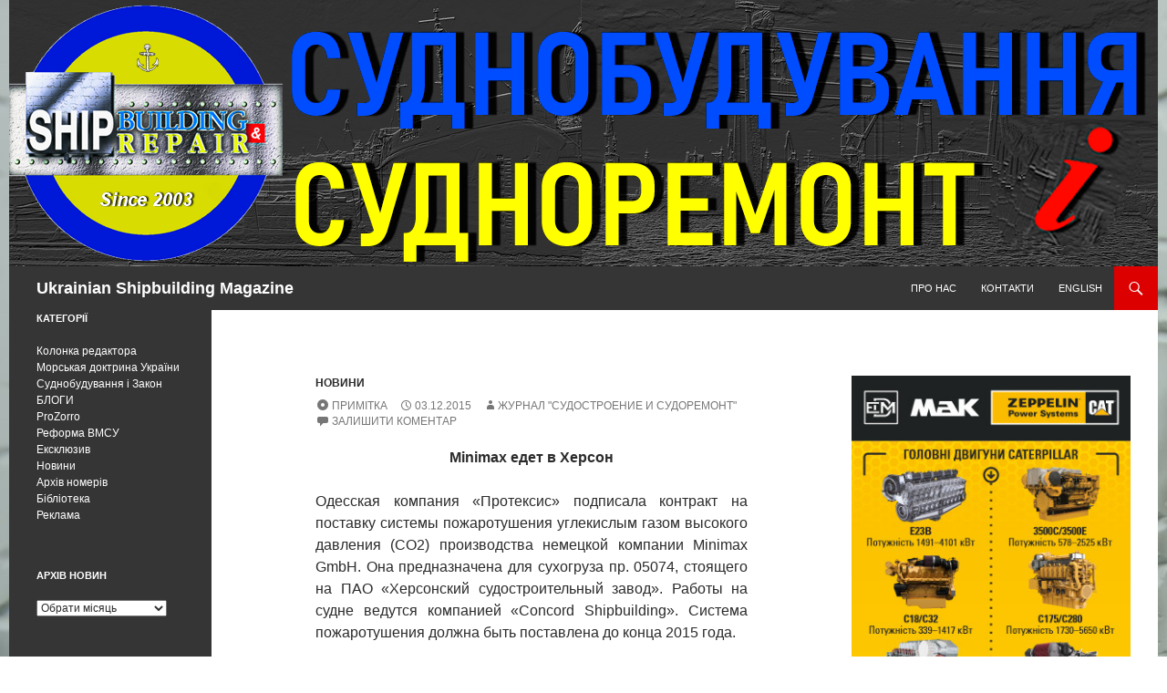

--- FILE ---
content_type: text/html; charset=UTF-8
request_url: http://sudostroy.com/?p=349
body_size: 15440
content:
<!DOCTYPE html>
<!--[if IE 7]>
<html class="ie ie7" lang="uk">
<![endif]-->
<!--[if IE 8]>
<html class="ie ie8" lang="uk">
<![endif]-->
<!--[if !(IE 7) & !(IE 8)]><!-->
<html lang="uk">
<!--<![endif]-->
<head>
	<meta charset="UTF-8">
	<meta name="viewport" content="width=device-width">
	<title>Minimax едет в Херсон | Ukrainian Shipbuilding  Magazine</title>
	<link rel="profile" href="https://gmpg.org/xfn/11">
	<link rel="pingback" href="http://sudostroy.com/xmlrpc.php">
	<!--[if lt IE 9]>
	<script src="http://sudostroy.com/wp-content/themes/twentyfourteen/js/html5.js?ver=3.7.0"></script>
	<![endif]-->
	<meta name='robots' content='max-image-preview:large' />
<link rel="alternate" type="application/rss+xml" title="Ukrainian Shipbuilding  Magazine &raquo; стрічка" href="http://sudostroy.com/?feed=rss2" />
<link rel="alternate" type="application/rss+xml" title="Ukrainian Shipbuilding  Magazine &raquo; Канал коментарів" href="http://sudostroy.com/?feed=comments-rss2" />
<link rel="alternate" type="application/rss+xml" title="Ukrainian Shipbuilding  Magazine &raquo; Minimax едет в Херсон Канал коментарів" href="http://sudostroy.com/?feed=rss2&#038;p=349" />
<script>
window._wpemojiSettings = {"baseUrl":"https:\/\/s.w.org\/images\/core\/emoji\/14.0.0\/72x72\/","ext":".png","svgUrl":"https:\/\/s.w.org\/images\/core\/emoji\/14.0.0\/svg\/","svgExt":".svg","source":{"concatemoji":"http:\/\/sudostroy.com\/wp-includes\/js\/wp-emoji-release.min.js?ver=6.4.7"}};
/*! This file is auto-generated */
!function(i,n){var o,s,e;function c(e){try{var t={supportTests:e,timestamp:(new Date).valueOf()};sessionStorage.setItem(o,JSON.stringify(t))}catch(e){}}function p(e,t,n){e.clearRect(0,0,e.canvas.width,e.canvas.height),e.fillText(t,0,0);var t=new Uint32Array(e.getImageData(0,0,e.canvas.width,e.canvas.height).data),r=(e.clearRect(0,0,e.canvas.width,e.canvas.height),e.fillText(n,0,0),new Uint32Array(e.getImageData(0,0,e.canvas.width,e.canvas.height).data));return t.every(function(e,t){return e===r[t]})}function u(e,t,n){switch(t){case"flag":return n(e,"\ud83c\udff3\ufe0f\u200d\u26a7\ufe0f","\ud83c\udff3\ufe0f\u200b\u26a7\ufe0f")?!1:!n(e,"\ud83c\uddfa\ud83c\uddf3","\ud83c\uddfa\u200b\ud83c\uddf3")&&!n(e,"\ud83c\udff4\udb40\udc67\udb40\udc62\udb40\udc65\udb40\udc6e\udb40\udc67\udb40\udc7f","\ud83c\udff4\u200b\udb40\udc67\u200b\udb40\udc62\u200b\udb40\udc65\u200b\udb40\udc6e\u200b\udb40\udc67\u200b\udb40\udc7f");case"emoji":return!n(e,"\ud83e\udef1\ud83c\udffb\u200d\ud83e\udef2\ud83c\udfff","\ud83e\udef1\ud83c\udffb\u200b\ud83e\udef2\ud83c\udfff")}return!1}function f(e,t,n){var r="undefined"!=typeof WorkerGlobalScope&&self instanceof WorkerGlobalScope?new OffscreenCanvas(300,150):i.createElement("canvas"),a=r.getContext("2d",{willReadFrequently:!0}),o=(a.textBaseline="top",a.font="600 32px Arial",{});return e.forEach(function(e){o[e]=t(a,e,n)}),o}function t(e){var t=i.createElement("script");t.src=e,t.defer=!0,i.head.appendChild(t)}"undefined"!=typeof Promise&&(o="wpEmojiSettingsSupports",s=["flag","emoji"],n.supports={everything:!0,everythingExceptFlag:!0},e=new Promise(function(e){i.addEventListener("DOMContentLoaded",e,{once:!0})}),new Promise(function(t){var n=function(){try{var e=JSON.parse(sessionStorage.getItem(o));if("object"==typeof e&&"number"==typeof e.timestamp&&(new Date).valueOf()<e.timestamp+604800&&"object"==typeof e.supportTests)return e.supportTests}catch(e){}return null}();if(!n){if("undefined"!=typeof Worker&&"undefined"!=typeof OffscreenCanvas&&"undefined"!=typeof URL&&URL.createObjectURL&&"undefined"!=typeof Blob)try{var e="postMessage("+f.toString()+"("+[JSON.stringify(s),u.toString(),p.toString()].join(",")+"));",r=new Blob([e],{type:"text/javascript"}),a=new Worker(URL.createObjectURL(r),{name:"wpTestEmojiSupports"});return void(a.onmessage=function(e){c(n=e.data),a.terminate(),t(n)})}catch(e){}c(n=f(s,u,p))}t(n)}).then(function(e){for(var t in e)n.supports[t]=e[t],n.supports.everything=n.supports.everything&&n.supports[t],"flag"!==t&&(n.supports.everythingExceptFlag=n.supports.everythingExceptFlag&&n.supports[t]);n.supports.everythingExceptFlag=n.supports.everythingExceptFlag&&!n.supports.flag,n.DOMReady=!1,n.readyCallback=function(){n.DOMReady=!0}}).then(function(){return e}).then(function(){var e;n.supports.everything||(n.readyCallback(),(e=n.source||{}).concatemoji?t(e.concatemoji):e.wpemoji&&e.twemoji&&(t(e.twemoji),t(e.wpemoji)))}))}((window,document),window._wpemojiSettings);
</script>
<style id='wp-emoji-styles-inline-css'>

	img.wp-smiley, img.emoji {
		display: inline !important;
		border: none !important;
		box-shadow: none !important;
		height: 1em !important;
		width: 1em !important;
		margin: 0 0.07em !important;
		vertical-align: -0.1em !important;
		background: none !important;
		padding: 0 !important;
	}
</style>
<link rel='stylesheet' id='wp-block-library-css' href='http://sudostroy.com/wp-includes/css/dist/block-library/style.min.css?ver=6.4.7' media='all' />
<style id='wp-block-library-theme-inline-css'>
.wp-block-audio figcaption{color:#555;font-size:13px;text-align:center}.is-dark-theme .wp-block-audio figcaption{color:hsla(0,0%,100%,.65)}.wp-block-audio{margin:0 0 1em}.wp-block-code{border:1px solid #ccc;border-radius:4px;font-family:Menlo,Consolas,monaco,monospace;padding:.8em 1em}.wp-block-embed figcaption{color:#555;font-size:13px;text-align:center}.is-dark-theme .wp-block-embed figcaption{color:hsla(0,0%,100%,.65)}.wp-block-embed{margin:0 0 1em}.blocks-gallery-caption{color:#555;font-size:13px;text-align:center}.is-dark-theme .blocks-gallery-caption{color:hsla(0,0%,100%,.65)}.wp-block-image figcaption{color:#555;font-size:13px;text-align:center}.is-dark-theme .wp-block-image figcaption{color:hsla(0,0%,100%,.65)}.wp-block-image{margin:0 0 1em}.wp-block-pullquote{border-bottom:4px solid;border-top:4px solid;color:currentColor;margin-bottom:1.75em}.wp-block-pullquote cite,.wp-block-pullquote footer,.wp-block-pullquote__citation{color:currentColor;font-size:.8125em;font-style:normal;text-transform:uppercase}.wp-block-quote{border-left:.25em solid;margin:0 0 1.75em;padding-left:1em}.wp-block-quote cite,.wp-block-quote footer{color:currentColor;font-size:.8125em;font-style:normal;position:relative}.wp-block-quote.has-text-align-right{border-left:none;border-right:.25em solid;padding-left:0;padding-right:1em}.wp-block-quote.has-text-align-center{border:none;padding-left:0}.wp-block-quote.is-large,.wp-block-quote.is-style-large,.wp-block-quote.is-style-plain{border:none}.wp-block-search .wp-block-search__label{font-weight:700}.wp-block-search__button{border:1px solid #ccc;padding:.375em .625em}:where(.wp-block-group.has-background){padding:1.25em 2.375em}.wp-block-separator.has-css-opacity{opacity:.4}.wp-block-separator{border:none;border-bottom:2px solid;margin-left:auto;margin-right:auto}.wp-block-separator.has-alpha-channel-opacity{opacity:1}.wp-block-separator:not(.is-style-wide):not(.is-style-dots){width:100px}.wp-block-separator.has-background:not(.is-style-dots){border-bottom:none;height:1px}.wp-block-separator.has-background:not(.is-style-wide):not(.is-style-dots){height:2px}.wp-block-table{margin:0 0 1em}.wp-block-table td,.wp-block-table th{word-break:normal}.wp-block-table figcaption{color:#555;font-size:13px;text-align:center}.is-dark-theme .wp-block-table figcaption{color:hsla(0,0%,100%,.65)}.wp-block-video figcaption{color:#555;font-size:13px;text-align:center}.is-dark-theme .wp-block-video figcaption{color:hsla(0,0%,100%,.65)}.wp-block-video{margin:0 0 1em}.wp-block-template-part.has-background{margin-bottom:0;margin-top:0;padding:1.25em 2.375em}
</style>
<style id='classic-theme-styles-inline-css'>
/*! This file is auto-generated */
.wp-block-button__link{color:#fff;background-color:#32373c;border-radius:9999px;box-shadow:none;text-decoration:none;padding:calc(.667em + 2px) calc(1.333em + 2px);font-size:1.125em}.wp-block-file__button{background:#32373c;color:#fff;text-decoration:none}
</style>
<style id='global-styles-inline-css'>
body{--wp--preset--color--black: #353535;--wp--preset--color--cyan-bluish-gray: #abb8c3;--wp--preset--color--white: #fff;--wp--preset--color--pale-pink: #f78da7;--wp--preset--color--vivid-red: #cf2e2e;--wp--preset--color--luminous-vivid-orange: #ff6900;--wp--preset--color--luminous-vivid-amber: #fcb900;--wp--preset--color--light-green-cyan: #7bdcb5;--wp--preset--color--vivid-green-cyan: #00d084;--wp--preset--color--pale-cyan-blue: #8ed1fc;--wp--preset--color--vivid-cyan-blue: #0693e3;--wp--preset--color--vivid-purple: #9b51e0;--wp--preset--color--green: #dd0000;--wp--preset--color--dark-gray: #2b2b2b;--wp--preset--color--medium-gray: #767676;--wp--preset--color--light-gray: #f5f5f5;--wp--preset--gradient--vivid-cyan-blue-to-vivid-purple: linear-gradient(135deg,rgba(6,147,227,1) 0%,rgb(155,81,224) 100%);--wp--preset--gradient--light-green-cyan-to-vivid-green-cyan: linear-gradient(135deg,rgb(122,220,180) 0%,rgb(0,208,130) 100%);--wp--preset--gradient--luminous-vivid-amber-to-luminous-vivid-orange: linear-gradient(135deg,rgba(252,185,0,1) 0%,rgba(255,105,0,1) 100%);--wp--preset--gradient--luminous-vivid-orange-to-vivid-red: linear-gradient(135deg,rgba(255,105,0,1) 0%,rgb(207,46,46) 100%);--wp--preset--gradient--very-light-gray-to-cyan-bluish-gray: linear-gradient(135deg,rgb(238,238,238) 0%,rgb(169,184,195) 100%);--wp--preset--gradient--cool-to-warm-spectrum: linear-gradient(135deg,rgb(74,234,220) 0%,rgb(151,120,209) 20%,rgb(207,42,186) 40%,rgb(238,44,130) 60%,rgb(251,105,98) 80%,rgb(254,248,76) 100%);--wp--preset--gradient--blush-light-purple: linear-gradient(135deg,rgb(255,206,236) 0%,rgb(152,150,240) 100%);--wp--preset--gradient--blush-bordeaux: linear-gradient(135deg,rgb(254,205,165) 0%,rgb(254,45,45) 50%,rgb(107,0,62) 100%);--wp--preset--gradient--luminous-dusk: linear-gradient(135deg,rgb(255,203,112) 0%,rgb(199,81,192) 50%,rgb(65,88,208) 100%);--wp--preset--gradient--pale-ocean: linear-gradient(135deg,rgb(255,245,203) 0%,rgb(182,227,212) 50%,rgb(51,167,181) 100%);--wp--preset--gradient--electric-grass: linear-gradient(135deg,rgb(202,248,128) 0%,rgb(113,206,126) 100%);--wp--preset--gradient--midnight: linear-gradient(135deg,rgb(2,3,129) 0%,rgb(40,116,252) 100%);--wp--preset--font-size--small: 13px;--wp--preset--font-size--medium: 20px;--wp--preset--font-size--large: 36px;--wp--preset--font-size--x-large: 42px;--wp--preset--spacing--20: 0.44rem;--wp--preset--spacing--30: 0.67rem;--wp--preset--spacing--40: 1rem;--wp--preset--spacing--50: 1.5rem;--wp--preset--spacing--60: 2.25rem;--wp--preset--spacing--70: 3.38rem;--wp--preset--spacing--80: 5.06rem;--wp--preset--shadow--natural: 6px 6px 9px rgba(0, 0, 0, 0.2);--wp--preset--shadow--deep: 12px 12px 50px rgba(0, 0, 0, 0.4);--wp--preset--shadow--sharp: 6px 6px 0px rgba(0, 0, 0, 0.2);--wp--preset--shadow--outlined: 6px 6px 0px -3px rgba(255, 255, 255, 1), 6px 6px rgba(0, 0, 0, 1);--wp--preset--shadow--crisp: 6px 6px 0px rgba(0, 0, 0, 1);}:where(.is-layout-flex){gap: 0.5em;}:where(.is-layout-grid){gap: 0.5em;}body .is-layout-flow > .alignleft{float: left;margin-inline-start: 0;margin-inline-end: 2em;}body .is-layout-flow > .alignright{float: right;margin-inline-start: 2em;margin-inline-end: 0;}body .is-layout-flow > .aligncenter{margin-left: auto !important;margin-right: auto !important;}body .is-layout-constrained > .alignleft{float: left;margin-inline-start: 0;margin-inline-end: 2em;}body .is-layout-constrained > .alignright{float: right;margin-inline-start: 2em;margin-inline-end: 0;}body .is-layout-constrained > .aligncenter{margin-left: auto !important;margin-right: auto !important;}body .is-layout-constrained > :where(:not(.alignleft):not(.alignright):not(.alignfull)){max-width: var(--wp--style--global--content-size);margin-left: auto !important;margin-right: auto !important;}body .is-layout-constrained > .alignwide{max-width: var(--wp--style--global--wide-size);}body .is-layout-flex{display: flex;}body .is-layout-flex{flex-wrap: wrap;align-items: center;}body .is-layout-flex > *{margin: 0;}body .is-layout-grid{display: grid;}body .is-layout-grid > *{margin: 0;}:where(.wp-block-columns.is-layout-flex){gap: 2em;}:where(.wp-block-columns.is-layout-grid){gap: 2em;}:where(.wp-block-post-template.is-layout-flex){gap: 1.25em;}:where(.wp-block-post-template.is-layout-grid){gap: 1.25em;}.has-black-color{color: var(--wp--preset--color--black) !important;}.has-cyan-bluish-gray-color{color: var(--wp--preset--color--cyan-bluish-gray) !important;}.has-white-color{color: var(--wp--preset--color--white) !important;}.has-pale-pink-color{color: var(--wp--preset--color--pale-pink) !important;}.has-vivid-red-color{color: var(--wp--preset--color--vivid-red) !important;}.has-luminous-vivid-orange-color{color: var(--wp--preset--color--luminous-vivid-orange) !important;}.has-luminous-vivid-amber-color{color: var(--wp--preset--color--luminous-vivid-amber) !important;}.has-light-green-cyan-color{color: var(--wp--preset--color--light-green-cyan) !important;}.has-vivid-green-cyan-color{color: var(--wp--preset--color--vivid-green-cyan) !important;}.has-pale-cyan-blue-color{color: var(--wp--preset--color--pale-cyan-blue) !important;}.has-vivid-cyan-blue-color{color: var(--wp--preset--color--vivid-cyan-blue) !important;}.has-vivid-purple-color{color: var(--wp--preset--color--vivid-purple) !important;}.has-black-background-color{background-color: var(--wp--preset--color--black) !important;}.has-cyan-bluish-gray-background-color{background-color: var(--wp--preset--color--cyan-bluish-gray) !important;}.has-white-background-color{background-color: var(--wp--preset--color--white) !important;}.has-pale-pink-background-color{background-color: var(--wp--preset--color--pale-pink) !important;}.has-vivid-red-background-color{background-color: var(--wp--preset--color--vivid-red) !important;}.has-luminous-vivid-orange-background-color{background-color: var(--wp--preset--color--luminous-vivid-orange) !important;}.has-luminous-vivid-amber-background-color{background-color: var(--wp--preset--color--luminous-vivid-amber) !important;}.has-light-green-cyan-background-color{background-color: var(--wp--preset--color--light-green-cyan) !important;}.has-vivid-green-cyan-background-color{background-color: var(--wp--preset--color--vivid-green-cyan) !important;}.has-pale-cyan-blue-background-color{background-color: var(--wp--preset--color--pale-cyan-blue) !important;}.has-vivid-cyan-blue-background-color{background-color: var(--wp--preset--color--vivid-cyan-blue) !important;}.has-vivid-purple-background-color{background-color: var(--wp--preset--color--vivid-purple) !important;}.has-black-border-color{border-color: var(--wp--preset--color--black) !important;}.has-cyan-bluish-gray-border-color{border-color: var(--wp--preset--color--cyan-bluish-gray) !important;}.has-white-border-color{border-color: var(--wp--preset--color--white) !important;}.has-pale-pink-border-color{border-color: var(--wp--preset--color--pale-pink) !important;}.has-vivid-red-border-color{border-color: var(--wp--preset--color--vivid-red) !important;}.has-luminous-vivid-orange-border-color{border-color: var(--wp--preset--color--luminous-vivid-orange) !important;}.has-luminous-vivid-amber-border-color{border-color: var(--wp--preset--color--luminous-vivid-amber) !important;}.has-light-green-cyan-border-color{border-color: var(--wp--preset--color--light-green-cyan) !important;}.has-vivid-green-cyan-border-color{border-color: var(--wp--preset--color--vivid-green-cyan) !important;}.has-pale-cyan-blue-border-color{border-color: var(--wp--preset--color--pale-cyan-blue) !important;}.has-vivid-cyan-blue-border-color{border-color: var(--wp--preset--color--vivid-cyan-blue) !important;}.has-vivid-purple-border-color{border-color: var(--wp--preset--color--vivid-purple) !important;}.has-vivid-cyan-blue-to-vivid-purple-gradient-background{background: var(--wp--preset--gradient--vivid-cyan-blue-to-vivid-purple) !important;}.has-light-green-cyan-to-vivid-green-cyan-gradient-background{background: var(--wp--preset--gradient--light-green-cyan-to-vivid-green-cyan) !important;}.has-luminous-vivid-amber-to-luminous-vivid-orange-gradient-background{background: var(--wp--preset--gradient--luminous-vivid-amber-to-luminous-vivid-orange) !important;}.has-luminous-vivid-orange-to-vivid-red-gradient-background{background: var(--wp--preset--gradient--luminous-vivid-orange-to-vivid-red) !important;}.has-very-light-gray-to-cyan-bluish-gray-gradient-background{background: var(--wp--preset--gradient--very-light-gray-to-cyan-bluish-gray) !important;}.has-cool-to-warm-spectrum-gradient-background{background: var(--wp--preset--gradient--cool-to-warm-spectrum) !important;}.has-blush-light-purple-gradient-background{background: var(--wp--preset--gradient--blush-light-purple) !important;}.has-blush-bordeaux-gradient-background{background: var(--wp--preset--gradient--blush-bordeaux) !important;}.has-luminous-dusk-gradient-background{background: var(--wp--preset--gradient--luminous-dusk) !important;}.has-pale-ocean-gradient-background{background: var(--wp--preset--gradient--pale-ocean) !important;}.has-electric-grass-gradient-background{background: var(--wp--preset--gradient--electric-grass) !important;}.has-midnight-gradient-background{background: var(--wp--preset--gradient--midnight) !important;}.has-small-font-size{font-size: var(--wp--preset--font-size--small) !important;}.has-medium-font-size{font-size: var(--wp--preset--font-size--medium) !important;}.has-large-font-size{font-size: var(--wp--preset--font-size--large) !important;}.has-x-large-font-size{font-size: var(--wp--preset--font-size--x-large) !important;}
.wp-block-navigation a:where(:not(.wp-element-button)){color: inherit;}
:where(.wp-block-post-template.is-layout-flex){gap: 1.25em;}:where(.wp-block-post-template.is-layout-grid){gap: 1.25em;}
:where(.wp-block-columns.is-layout-flex){gap: 2em;}:where(.wp-block-columns.is-layout-grid){gap: 2em;}
.wp-block-pullquote{font-size: 1.5em;line-height: 1.6;}
</style>
<link rel='stylesheet' id='genericons-css' href='http://sudostroy.com/wp-content/themes/twentyfourteen/genericons/genericons.css?ver=3.0.3' media='all' />
<link rel='stylesheet' id='twentyfourteen-style-css' href='http://sudostroy.com/wp-content/themes/twentyfourteen/style.css?ver=20231107' media='all' />
<link rel='stylesheet' id='twentyfourteen-block-style-css' href='http://sudostroy.com/wp-content/themes/twentyfourteen/css/blocks.css?ver=20230630' media='all' />
<!--[if lt IE 9]>
<link rel='stylesheet' id='twentyfourteen-ie-css' href='http://sudostroy.com/wp-content/themes/twentyfourteen/css/ie.css?ver=20140711' media='all' />
<![endif]-->
<script src="http://sudostroy.com/wp-includes/js/jquery/jquery.min.js?ver=3.7.1" id="jquery-core-js"></script>
<script src="http://sudostroy.com/wp-includes/js/jquery/jquery-migrate.min.js?ver=3.4.1" id="jquery-migrate-js"></script>
<script src="http://sudostroy.com/wp-content/themes/twentyfourteen/js/functions.js?ver=20230526" id="twentyfourteen-script-js" defer data-wp-strategy="defer"></script>
<link rel="https://api.w.org/" href="http://sudostroy.com/index.php?rest_route=/" /><link rel="alternate" type="application/json" href="http://sudostroy.com/index.php?rest_route=/wp/v2/posts/349" /><link rel="EditURI" type="application/rsd+xml" title="RSD" href="http://sudostroy.com/xmlrpc.php?rsd" />
<meta name="generator" content="WordPress 6.4.7" />
<link rel="canonical" href="http://sudostroy.com/?p=349" />
<link rel='shortlink' href='http://sudostroy.com/?p=349' />
<link rel="alternate" type="application/json+oembed" href="http://sudostroy.com/index.php?rest_route=%2Foembed%2F1.0%2Fembed&#038;url=http%3A%2F%2Fsudostroy.com%2F%3Fp%3D349" />
<link rel="alternate" type="text/xml+oembed" href="http://sudostroy.com/index.php?rest_route=%2Foembed%2F1.0%2Fembed&#038;url=http%3A%2F%2Fsudostroy.com%2F%3Fp%3D349&#038;format=xml" />
<style id="fourteen-colors" type="text/css">/* Custom Contrast Color */
		.site:before,
		#secondary,
		.site-header,
		.site-footer,
		.menu-toggle,
		.featured-content,
		.featured-content .entry-header,
		.slider-direction-nav a,
		.ie8 .featured-content,
		.ie8 .site:before,
		.has-black-background-color {
			background-color: #353535;
		}

		.has-black-color {
			color: #353535;
		}

		.grid .featured-content .entry-header,
		.ie8 .grid .featured-content .entry-header {
			border-color: #353535;
		}

		.slider-control-paging a:before {
			background-color: rgba(255,255,255,.33);
		}

		.hentry .mejs-mediaelement,
		.widget .mejs-mediaelement,
 		.hentry .mejs-container .mejs-controls,
 		.widget .mejs-container .mejs-controls {
			background: #353535;
		}

		/* Player controls need separation from the contrast background */
		.primary-sidebar .mejs-controls,
		.site-footer .mejs-controls {
			border: 1px solid;
		}
		
			.content-sidebar .widget_twentyfourteen_ephemera .widget-title:before {
				background: #353535;
			}

			.paging-navigation,
			.content-sidebar .widget .widget-title {
				border-top-color: #353535;
			}

			.content-sidebar .widget .widget-title, 
			.content-sidebar .widget .widget-title a,
			.paging-navigation,
			.paging-navigation a:hover,
			.paging-navigation a {
				color: #353535;
			}

			/* Override the site title color option with an over-qualified selector, as the option is hidden. */
			h1.site-title a {
				color: #fff;
			}
		
		.menu-toggle:active,
		.menu-toggle:focus,
		.menu-toggle:hover {
			background-color: #797979;
		}
		/* Custom accent color. */
		button,
		.button,
		.contributor-posts-link,
		input[type="button"],
		input[type="reset"],
		input[type="submit"],
		.search-toggle,
		.hentry .mejs-controls .mejs-time-rail .mejs-time-current,
		.widget .mejs-controls .mejs-time-rail .mejs-time-current,
		.hentry .mejs-overlay:hover .mejs-overlay-button,
		.widget .mejs-overlay:hover .mejs-overlay-button,
		.widget button,
		.widget .button,
		.widget input[type="button"],
		.widget input[type="reset"],
		.widget input[type="submit"],
		.widget_calendar tbody a,
		.content-sidebar .widget input[type="button"],
		.content-sidebar .widget input[type="reset"],
		.content-sidebar .widget input[type="submit"],
		.slider-control-paging .slider-active:before,
		.slider-control-paging .slider-active:hover:before,
		.slider-direction-nav a:hover,
		.ie8 .primary-navigation ul ul,
		.ie8 .secondary-navigation ul ul,
		.ie8 .primary-navigation li:hover > a,
		.ie8 .primary-navigation li.focus > a,
		.ie8 .secondary-navigation li:hover > a,
		.ie8 .secondary-navigation li.focus > a,
		.wp-block-file .wp-block-file__button,
		.wp-block-button__link,
		.has-green-background-color {
			background-color: #dd0000;
		}

		.site-navigation a:hover,
		.is-style-outline .wp-block-button__link:not(.has-text-color),
		.has-green-color {
			color: #dd0000;
		}

		::-moz-selection {
			background: #dd0000;
		}

		::selection {
			background: #dd0000;
		}

		.paging-navigation .page-numbers.current {
			border-color: #dd0000;
		}

		@media screen and (min-width: 782px) {
			.primary-navigation li:hover > a,
			.primary-navigation li.focus > a,
			.primary-navigation ul ul {
				background-color: #dd0000;
			}
		}

		@media screen and (min-width: 1008px) {
			.secondary-navigation li:hover > a,
			.secondary-navigation li.focus > a,
			.secondary-navigation ul ul {
				background-color: #dd0000;
			}
		}
	
			.contributor-posts-link,
			button,
			.button,
			input[type="button"],
			input[type="reset"],
			input[type="submit"],
			.search-toggle:before,
			.hentry .mejs-overlay:hover .mejs-overlay-button,
			.widget .mejs-overlay:hover .mejs-overlay-button,
			.widget button,
			.widget .button,
			.widget input[type="button"],
			.widget input[type="reset"],
			.widget input[type="submit"],
			.widget_calendar tbody a,
			.widget_calendar tbody a:hover,
			.site-footer .widget_calendar tbody a,
			.content-sidebar .widget input[type="button"],
			.content-sidebar .widget input[type="reset"],
			.content-sidebar .widget input[type="submit"],
			button:hover,
			button:focus,
			.button:hover,
			.button:focus,
			.widget a.button:hover,
			.widget a.button:focus,
			.widget a.button:active,
			.content-sidebar .widget a.button,
			.content-sidebar .widget a.button:hover,
			.content-sidebar .widget a.button:focus,
			.content-sidebar .widget a.button:active,
			.contributor-posts-link:hover,
			.contributor-posts-link:active,
			input[type="button"]:hover,
			input[type="button"]:focus,
			input[type="reset"]:hover,
			input[type="reset"]:focus,
			input[type="submit"]:hover,
			input[type="submit"]:focus,
			.slider-direction-nav a:hover:before {
				color: #fff;
			}

			@media screen and (min-width: 782px) {
				.primary-navigation ul ul a,
				.primary-navigation li:hover > a,
				.primary-navigation li.focus > a,
				.primary-navigation ul ul {
					color: #fff;
				}
			}

			@media screen and (min-width: 1008px) {
				.secondary-navigation ul ul a,
				.secondary-navigation li:hover > a,
				.secondary-navigation li.focus > a,
				.secondary-navigation ul ul {
					color: #fff;
				}
			}
		
		/* Generated variants of custom accent color. */
		a,
		.content-sidebar .widget a {
			color: #dd0000;
		}

		.contributor-posts-link:hover,
		.button:hover,
		.button:focus,
		.slider-control-paging a:hover:before,
		.search-toggle:hover,
		.search-toggle.active,
		.search-box,
		.widget_calendar tbody a:hover,
		button:hover,
		button:focus,
		input[type="button"]:hover,
		input[type="button"]:focus,
		input[type="reset"]:hover,
		input[type="reset"]:focus,
		input[type="submit"]:hover,
		input[type="submit"]:focus,
		.widget button:hover,
		.widget .button:hover,
		.widget button:focus,
		.widget .button:focus,
		.widget input[type="button"]:hover,
		.widget input[type="button"]:focus,
		.widget input[type="reset"]:hover,
		.widget input[type="reset"]:focus,
		.widget input[type="submit"]:hover,
		.widget input[type="submit"]:focus,
		.content-sidebar .widget input[type="button"]:hover,
		.content-sidebar .widget input[type="button"]:focus,
		.content-sidebar .widget input[type="reset"]:hover,
		.content-sidebar .widget input[type="reset"]:focus,
		.content-sidebar .widget input[type="submit"]:hover,
		.content-sidebar .widget input[type="submit"]:focus,
		.ie8 .primary-navigation ul ul a:hover,
		.ie8 .primary-navigation ul ul li.focus > a,
		.ie8 .secondary-navigation ul ul a:hover,
		.ie8 .secondary-navigation ul ul li.focus > a,
		.wp-block-file .wp-block-file__button:hover,
		.wp-block-file .wp-block-file__button:focus,
		.wp-block-button__link:not(.has-text-color):hover,
		.wp-block-button__link:not(.has-text-color):focus,
		.is-style-outline .wp-block-button__link:not(.has-text-color):hover,
		.is-style-outline .wp-block-button__link:not(.has-text-color):focus {
			background-color: #fa1d1d;
		}

		.featured-content a:hover,
		.featured-content .entry-title a:hover,
		.widget a:hover,
		.widget-title a:hover,
		.widget_twentyfourteen_ephemera .entry-meta a:hover,
		.hentry .mejs-controls .mejs-button button:hover,
		.widget .mejs-controls .mejs-button button:hover,
		.site-info a:hover,
		.featured-content a:hover,
		.wp-block-latest-comments_comment-meta a:hover,
		.wp-block-latest-comments_comment-meta a:focus {
			color: #fa1d1d;
		}

		a:active,
		a:hover,
		.entry-title a:hover,
		.entry-meta a:hover,
		.cat-links a:hover,
		.entry-content .edit-link a:hover,
		.post-navigation a:hover,
		.image-navigation a:hover,
		.comment-author a:hover,
		.comment-list .pingback a:hover,
		.comment-list .trackback a:hover,
		.comment-metadata a:hover,
		.comment-reply-title small a:hover,
		.content-sidebar .widget a:hover,
		.content-sidebar .widget .widget-title a:hover,
		.content-sidebar .widget_twentyfourteen_ephemera .entry-meta a:hover {
			color: #fa1d1d;
		}

		.page-links a:hover,
		.paging-navigation a:hover {
			border-color: #fa1d1d;
		}

		.entry-meta .tag-links a:hover:before {
			border-right-color: #fa1d1d;
		}

		.page-links a:hover,
		.entry-meta .tag-links a:hover {
			background-color: #fa1d1d;
		}

		@media screen and (min-width: 782px) {
			.primary-navigation ul ul a:hover,
			.primary-navigation ul ul li.focus > a {
				background-color: #fa1d1d;
			}
		}

		@media screen and (min-width: 1008px) {
			.secondary-navigation ul ul a:hover,
			.secondary-navigation ul ul li.focus > a {
				background-color: #fa1d1d;
			}
		}

		button:active,
		.button:active,
		.contributor-posts-link:active,
		input[type="button"]:active,
		input[type="reset"]:active,
		input[type="submit"]:active,
		.widget input[type="button"]:active,
		.widget input[type="reset"]:active,
		.widget input[type="submit"]:active,
		.content-sidebar .widget input[type="button"]:active,
		.content-sidebar .widget input[type="reset"]:active,
		.content-sidebar .widget input[type="submit"]:active,
		.wp-block-file .wp-block-file__button:active,
		.wp-block-button__link:active {
			background-color: #ff3131;
		}

		.site-navigation .current_page_item > a,
		.site-navigation .current_page_ancestor > a,
		.site-navigation .current-menu-item > a,
		.site-navigation .current-menu-ancestor > a {
			color: #ff3131;
		}
	
		/* Higher contrast Accent Color against contrast color */
		.site-navigation .current_page_item > a,
		.site-navigation .current_page_ancestor > a,
		.site-navigation .current-menu-item > a,
		.site-navigation .current-menu-ancestor > a,
		.site-navigation a:hover,
		.featured-content a:hover,
		.featured-content .entry-title a:hover,
		.widget a:hover,
		.widget-title a:hover,
		.widget_twentyfourteen_ephemera .entry-meta a:hover,
		.hentry .mejs-controls .mejs-button button:hover,
		.widget .mejs-controls .mejs-button button:hover,
		.site-info a:hover,
		.featured-content a:hover {
			color: #fd2020;
		}

		.hentry .mejs-controls .mejs-time-rail .mejs-time-current,
		.widget .mejs-controls .mejs-time-rail .mejs-time-current,
		.slider-control-paging a:hover:before,
		.slider-control-paging .slider-active:before,
		.slider-control-paging .slider-active:hover:before {
			background-color: #fd2020;
		}
	</style><meta property="og:title" content="Minimax едет в Херсон" /><meta property="og:locale" content="uk" /><meta property="og:type" content="article" /><meta property="og:url" content="http://sudostroy.com/?p=349" /><meta property="og:site_name" content="Ukrainian Shipbuilding  Magazine" /><meta property="og:description" content="Minimax едет в Херсон Одесская компания «Протексис» подписала контракт на поставку системы пожаротушения углекислым газом высокого давления (СО2) производства немецкой компании Minimax GmbH. Она предназначена для сухогруза пр. 05074, стоящего на ПАО «Херсонский судостроительный завод». Работы на судне ведутся компанией «Concord Shipbuilding». Система пожаротушения должна быть поставлена до конца 2015 года." />		<style type="text/css" id="twentyfourteen-header-css">
				.site-title a {
			color: #8ba5bf;
		}
		</style>
		<style id="custom-background-css">
body.custom-background { background-color: #ffffff; background-image: url("http://sudostroy.com/wp-content/uploads/2023/11/IMG_1321-scaled.jpg"); background-position: left top; background-size: auto; background-repeat: repeat; background-attachment: scroll; }
</style>
	</head>

<body class="post-template-default single single-post postid-349 single-format-aside custom-background wp-embed-responsive header-image singular">
<div id="page" class="hfeed site">
		<div id="site-header">
		<a href="http://sudostroy.com/" rel="home">
			<img src="http://sudostroy.com/wp-content/uploads/2023/11/LoGo_23_777.png" width="1260" height="292" alt="Ukrainian Shipbuilding  Magazine" srcset="http://sudostroy.com/wp-content/uploads/2023/11/LoGo_23_777.png 1260w, http://sudostroy.com/wp-content/uploads/2023/11/LoGo_23_777-300x70.png 300w, http://sudostroy.com/wp-content/uploads/2023/11/LoGo_23_777-768x178.png 768w" sizes="(max-width: 1260px) 100vw, 1260px" decoding="async" fetchpriority="high" />		</a>
	</div>
	
	<header id="masthead" class="site-header">
		<div class="header-main">
			<h1 class="site-title"><a href="http://sudostroy.com/" rel="home">Ukrainian Shipbuilding  Magazine</a></h1>

			<div class="search-toggle">
				<a href="#search-container" class="screen-reader-text" aria-expanded="false" aria-controls="search-container">
					Пошук				</a>
			</div>

			<nav id="primary-navigation" class="site-navigation primary-navigation">
				<button class="menu-toggle">Головне меню</button>
				<a class="screen-reader-text skip-link" href="#content">
					Перейти до контенту				</a>
				<div id="primary-menu" class="nav-menu"><ul>
<li class="page_item page-item-23"><a href="http://sudostroy.com/?page_id=23">Про нас</a></li>
<li class="page_item page-item-26"><a href="http://sudostroy.com/?page_id=26">Контакти</a></li>
<li class="page_item page-item-31"><a href="http://sudostroy.com/?page_id=31">English</a></li>
</ul></div>
			</nav>
		</div>

		<div id="search-container" class="search-box-wrapper hide">
			<div class="search-box">
				<form role="search" method="get" class="search-form" action="http://sudostroy.com/">
				<label>
					<span class="screen-reader-text">Пошук:</span>
					<input type="search" class="search-field" placeholder="Пошук &hellip;" value="" name="s" />
				</label>
				<input type="submit" class="search-submit" value="Шукати" />
			</form>			</div>
		</div>
	</header><!-- #masthead -->

	<div id="main" class="site-main">

	<div id="primary" class="content-area">
		<div id="content" class="site-content" role="main">
			
<article id="post-349" class="post-349 post type-post status-publish format-aside hentry category-news tag-59 post_format-post-format-aside">
	
	<header class="entry-header">
				<div class="entry-meta">
			<span class="cat-links"><a href="http://sudostroy.com/?cat=2" rel="category">Новини</a></span>
		</div><!-- .entry-meta -->
			<h1 class="entry-title">Minimax едет в Херсон</h1>
		<div class="entry-meta">
			<span class="post-format">
				<a class="entry-format" href="http://sudostroy.com/?post_format=aside">Примітка</a>
			</span>

			<span class="entry-date"><a href="http://sudostroy.com/?p=349" rel="bookmark"><time class="entry-date" datetime="2015-12-03T10:56:56+02:00">03.12.2015</time></a></span> <span class="byline"><span class="author vcard"><a class="url fn n" href="http://sudostroy.com/?author=1" rel="author">Журнал "Судостроение и судоремонт"</a></span></span>
						<span class="comments-link"><a href="http://sudostroy.com/?p=349#respond">Залишити коментар</a></span>
			
					</div><!-- .entry-meta -->
	</header><!-- .entry-header -->

	<div class="entry-content">
		<p style="text-align: center;"><strong>Minimax едет в Херсон</strong></p>
<p style="text-align: justify;">Одесская компания «Протексис» подписала контракт на поставку системы пожаротушения углекислым газом высокого давления (СО2) производства немецкой компании Minimax GmbH. Она предназначена для сухогруза пр. 05074, стоящего на ПАО «Херсонский судостроительный завод». Работы на судне ведутся компанией «Concord Shipbuilding». Система пожаротушения должна быть поставлена до конца 2015 года.</p>

<script type="text/javascript">(function(w,doc) {
if (!w.__utlWdgt ) {
    w.__utlWdgt = true;
    var d = doc, s = d.createElement('script'), g = 'getElementsByTagName';
    s.type = 'text/javascript'; s.charset='UTF-8'; s.async = true;
    s.src = ('https:' == w.location.protocol ? 'https' : 'http')  + '://w.uptolike.com/widgets/v1/uptolike.js';
    var h=d[g]('body')[0];
    h.appendChild(s);
}})(window,document);
</script>
<div style="text-align:center;" data-lang="ru" data-url="http://sudostroy.com/?p=349" data-background-alpha="0.0" data-buttons-color="#ffffff" data-counter-background-color="#ffffff" data-share-counter-size="12" data-follow-button-text="ПЕРЕЙТИ" data-top-button="false" data-share-counter-type="separate" data-share-style="12" data-mode="share" data-like-text-enable="false" data-follow-tw="SudostroyUA" data-hover-effect="scale" data-mobile-view="false" data-icon-color="#ffffff" data-follow-text="Читайте журнал «Судостроение и судоремонт» в %network%" data-orientation="horizontal" data-text-color="#000000" data-share-shape="round-rectangle" data-sn-ids="fb.tw.ln.lj." data-share-size="20" data-background-color="#ffffff" data-preview-mobile="false" data-mobile-sn-ids="wh.ok.vk.fb.tw.lj.ln.mr.vb." data-pid="cmssudostroycom" data-counter-background-alpha="1.0" data-follow-title="Присоединяйтесь к нам в соц. сетях!" data-following-enable="true" data-exclude-show-more="false" data-selection-enable="true" data-follow-fb="SudostroyUA" class="uptolike-buttons" ></div>
	</div><!-- .entry-content -->

	<footer class="entry-meta"><span class="tag-links"><a href="http://sudostroy.com/?tag=%d0%bf%d1%80%d0%be%d1%82%d0%b5%d0%ba%d1%81%d0%b8%d1%81" rel="tag">Протексис</a></span></footer></article><!-- #post-349 -->
		<nav class="navigation post-navigation">
		<h1 class="screen-reader-text">
			Навігація по записам		</h1>
		<div class="nav-links">
			<a href="http://sudostroy.com/?p=346" rel="prev"><span class="meta-nav">Попередній запис</span>«ЧСП» спроектировал НИС</a><a href="http://sudostroy.com/?p=352" rel="next"><span class="meta-nav">Наступний запис</span>Damen – первая лицензия в США</a>			</div><!-- .nav-links -->
		</nav><!-- .navigation -->
		
<div id="comments" class="comments-area">

	
		<div id="respond" class="comment-respond">
		<h3 id="reply-title" class="comment-reply-title">Залишити відповідь</h3><form action="http://sudostroy.com/wp-comments-post.php" method="post" id="commentform" class="comment-form" novalidate><p class="comment-notes"><span id="email-notes">Ваша e-mail адреса не оприлюднюватиметься.</span> <span class="required-field-message">Обов’язкові поля позначені <span class="required">*</span></span></p><p class="comment-form-comment"><label for="comment">Коментар <span class="required">*</span></label> <textarea id="comment" name="comment" cols="45" rows="8" maxlength="65525" required></textarea></p><p class="comment-form-author"><label for="author">Ім'я <span class="required">*</span></label> <input id="author" name="author" type="text" value="" size="30" maxlength="245" autocomplete="name" required /></p>
<p class="comment-form-email"><label for="email">Email <span class="required">*</span></label> <input id="email" name="email" type="email" value="" size="30" maxlength="100" aria-describedby="email-notes" autocomplete="email" required /></p>
<p class="comment-form-url"><label for="url">Сайт</label> <input id="url" name="url" type="url" value="" size="30" maxlength="200" autocomplete="url" /></p>
<p class="form-submit"><input name="submit" type="submit" id="submit" class="submit" value="Опублікувати коментар" /> <input type='hidden' name='comment_post_ID' value='349' id='comment_post_ID' />
<input type='hidden' name='comment_parent' id='comment_parent' value='0' />
</p></form>	</div><!-- #respond -->
	
</div><!-- #comments -->
		</div><!-- #content -->
	</div><!-- #primary -->

<div id="content-sidebar" class="content-sidebar widget-area" role="complementary">
	<aside id="text-9" class="widget widget_text">			<div class="textwidget"><div style="text-align: center">
<img src="http://sudostroy.com/wp-content/uploads/advertising/zeppelin-power-systems.jpg" ></a>
</div>
<br /><br /><br />
<div style="text-align: center">
<a href="http://lubeoil1.com.ua" target="_blank" rel="noopener"><img src="http://sudostroy.com/wp-content/uploads/advertising/sidebar-right.jpg" ></a>
</div>
<br /><br /><br />
<div style="text-align: center">
<img src="http://sudostroy.com/wp-content/uploads/advertising/sidebar-right1.jpg" >
</div></div>
		</aside></div><!-- #content-sidebar -->
<div id="secondary">
	
	
		<div id="primary-sidebar" class="primary-sidebar widget-area" role="complementary">
		<aside id="mycategoryorder-2" class="widget widget_mycategoryorder"><h1 class="widget-title">Категорії</h1>		<ul>
			<li class="cat-item cat-item-152"><a href="http://sudostroy.com/?cat=152">Колонка редактора</a>
</li>
	<li class="cat-item cat-item-162"><a href="http://sudostroy.com/?cat=162">Морськая доктрина України</a>
</li>
	<li class="cat-item cat-item-174"><a href="http://sudostroy.com/?cat=174">Суднобудування і Закон</a>
</li>
	<li class="cat-item cat-item-284"><a href="http://sudostroy.com/?cat=284">БЛОГИ</a>
</li>
	<li class="cat-item cat-item-305"><a href="http://sudostroy.com/?cat=305">ProZorro</a>
</li>
	<li class="cat-item cat-item-161"><a href="http://sudostroy.com/?cat=161">Реформа ВМСУ</a>
</li>
	<li class="cat-item cat-item-14"><a href="http://sudostroy.com/?cat=14">Ексклюзив</a>
</li>
	<li class="cat-item cat-item-2"><a href="http://sudostroy.com/?cat=2">Новини</a>
</li>
	<li class="cat-item cat-item-7"><a href="http://sudostroy.com/?cat=7">Архів номерів</a>
</li>
	<li class="cat-item cat-item-8"><a href="http://sudostroy.com/?cat=8">Бібліотека</a>
</li>
	<li class="cat-item cat-item-158"><a href="http://sudostroy.com/?cat=158">Реклама</a>
</li>
		</ul>
		</aside><aside id="archives-3" class="widget widget_archive"><h1 class="widget-title">Архів новин</h1>		<label class="screen-reader-text" for="archives-dropdown-3">Архів новин</label>
		<select id="archives-dropdown-3" name="archive-dropdown">
			
			<option value="">Обрати місяць</option>
				<option value='http://sudostroy.com/?m=202402'> Лютий 2024 &nbsp;(2)</option>
	<option value='http://sudostroy.com/?m=202311'> Листопад 2023 &nbsp;(9)</option>
	<option value='http://sudostroy.com/?m=202310'> Жовтень 2023 &nbsp;(5)</option>
	<option value='http://sudostroy.com/?m=202309'> Вересень 2023 &nbsp;(1)</option>
	<option value='http://sudostroy.com/?m=202308'> Серпень 2023 &nbsp;(2)</option>
	<option value='http://sudostroy.com/?m=202307'> Липень 2023 &nbsp;(1)</option>
	<option value='http://sudostroy.com/?m=202305'> Травень 2023 &nbsp;(1)</option>
	<option value='http://sudostroy.com/?m=202304'> Квітень 2023 &nbsp;(4)</option>
	<option value='http://sudostroy.com/?m=202110'> Жовтень 2021 &nbsp;(4)</option>
	<option value='http://sudostroy.com/?m=202109'> Вересень 2021 &nbsp;(8)</option>
	<option value='http://sudostroy.com/?m=202106'> Червень 2021 &nbsp;(2)</option>
	<option value='http://sudostroy.com/?m=202105'> Травень 2021 &nbsp;(2)</option>
	<option value='http://sudostroy.com/?m=202104'> Квітень 2021 &nbsp;(7)</option>
	<option value='http://sudostroy.com/?m=202103'> Березень 2021 &nbsp;(17)</option>
	<option value='http://sudostroy.com/?m=202102'> Лютий 2021 &nbsp;(13)</option>
	<option value='http://sudostroy.com/?m=202101'> Січень 2021 &nbsp;(2)</option>
	<option value='http://sudostroy.com/?m=202012'> Грудень 2020 &nbsp;(34)</option>
	<option value='http://sudostroy.com/?m=202011'> Листопад 2020 &nbsp;(35)</option>
	<option value='http://sudostroy.com/?m=202010'> Жовтень 2020 &nbsp;(15)</option>
	<option value='http://sudostroy.com/?m=202009'> Вересень 2020 &nbsp;(69)</option>
	<option value='http://sudostroy.com/?m=202008'> Серпень 2020 &nbsp;(134)</option>
	<option value='http://sudostroy.com/?m=202007'> Липень 2020 &nbsp;(49)</option>
	<option value='http://sudostroy.com/?m=202006'> Червень 2020 &nbsp;(1)</option>
	<option value='http://sudostroy.com/?m=201912'> Грудень 2019 &nbsp;(26)</option>
	<option value='http://sudostroy.com/?m=201911'> Листопад 2019 &nbsp;(36)</option>
	<option value='http://sudostroy.com/?m=201910'> Жовтень 2019 &nbsp;(14)</option>
	<option value='http://sudostroy.com/?m=201909'> Вересень 2019 &nbsp;(37)</option>
	<option value='http://sudostroy.com/?m=201908'> Серпень 2019 &nbsp;(21)</option>
	<option value='http://sudostroy.com/?m=201907'> Липень 2019 &nbsp;(16)</option>
	<option value='http://sudostroy.com/?m=201906'> Червень 2019 &nbsp;(15)</option>
	<option value='http://sudostroy.com/?m=201905'> Травень 2019 &nbsp;(17)</option>
	<option value='http://sudostroy.com/?m=201904'> Квітень 2019 &nbsp;(18)</option>
	<option value='http://sudostroy.com/?m=201903'> Березень 2019 &nbsp;(11)</option>
	<option value='http://sudostroy.com/?m=201902'> Лютий 2019 &nbsp;(3)</option>
	<option value='http://sudostroy.com/?m=201901'> Січень 2019 &nbsp;(1)</option>
	<option value='http://sudostroy.com/?m=201812'> Грудень 2018 &nbsp;(55)</option>
	<option value='http://sudostroy.com/?m=201811'> Листопад 2018 &nbsp;(67)</option>
	<option value='http://sudostroy.com/?m=201810'> Жовтень 2018 &nbsp;(52)</option>
	<option value='http://sudostroy.com/?m=201809'> Вересень 2018 &nbsp;(100)</option>
	<option value='http://sudostroy.com/?m=201808'> Серпень 2018 &nbsp;(62)</option>
	<option value='http://sudostroy.com/?m=201807'> Липень 2018 &nbsp;(76)</option>
	<option value='http://sudostroy.com/?m=201806'> Червень 2018 &nbsp;(18)</option>
	<option value='http://sudostroy.com/?m=201805'> Травень 2018 &nbsp;(89)</option>
	<option value='http://sudostroy.com/?m=201804'> Квітень 2018 &nbsp;(46)</option>
	<option value='http://sudostroy.com/?m=201712'> Грудень 2017 &nbsp;(25)</option>
	<option value='http://sudostroy.com/?m=201711'> Листопад 2017 &nbsp;(30)</option>
	<option value='http://sudostroy.com/?m=201710'> Жовтень 2017 &nbsp;(24)</option>
	<option value='http://sudostroy.com/?m=201709'> Вересень 2017 &nbsp;(30)</option>
	<option value='http://sudostroy.com/?m=201708'> Серпень 2017 &nbsp;(78)</option>
	<option value='http://sudostroy.com/?m=201707'> Липень 2017 &nbsp;(105)</option>
	<option value='http://sudostroy.com/?m=201706'> Червень 2017 &nbsp;(76)</option>
	<option value='http://sudostroy.com/?m=201705'> Травень 2017 &nbsp;(3)</option>
	<option value='http://sudostroy.com/?m=201704'> Квітень 2017 &nbsp;(23)</option>
	<option value='http://sudostroy.com/?m=201703'> Березень 2017 &nbsp;(66)</option>
	<option value='http://sudostroy.com/?m=201702'> Лютий 2017 &nbsp;(87)</option>
	<option value='http://sudostroy.com/?m=201701'> Січень 2017 &nbsp;(67)</option>
	<option value='http://sudostroy.com/?m=201612'> Грудень 2016 &nbsp;(108)</option>
	<option value='http://sudostroy.com/?m=201611'> Листопад 2016 &nbsp;(71)</option>
	<option value='http://sudostroy.com/?m=201610'> Жовтень 2016 &nbsp;(31)</option>
	<option value='http://sudostroy.com/?m=201609'> Вересень 2016 &nbsp;(14)</option>
	<option value='http://sudostroy.com/?m=201608'> Серпень 2016 &nbsp;(25)</option>
	<option value='http://sudostroy.com/?m=201606'> Червень 2016 &nbsp;(36)</option>
	<option value='http://sudostroy.com/?m=201605'> Травень 2016 &nbsp;(91)</option>
	<option value='http://sudostroy.com/?m=201604'> Квітень 2016 &nbsp;(125)</option>
	<option value='http://sudostroy.com/?m=201603'> Березень 2016 &nbsp;(121)</option>
	<option value='http://sudostroy.com/?m=201602'> Лютий 2016 &nbsp;(111)</option>
	<option value='http://sudostroy.com/?m=201601'> Січень 2016 &nbsp;(116)</option>
	<option value='http://sudostroy.com/?m=201512'> Грудень 2015 &nbsp;(124)</option>
	<option value='http://sudostroy.com/?m=201511'> Листопад 2015 &nbsp;(45)</option>
	<option value='http://sudostroy.com/?m=201510'> Жовтень 2015 &nbsp;(5)</option>

		</select>

			<script>
(function() {
	var dropdown = document.getElementById( "archives-dropdown-3" );
	function onSelectChange() {
		if ( dropdown.options[ dropdown.selectedIndex ].value !== '' ) {
			document.location.href = this.options[ this.selectedIndex ].value;
		}
	}
	dropdown.onchange = onSelectChange;
})();
</script>
</aside><aside id="custom_html-2" class="widget_text widget widget_custom_html"><div class="textwidget custom-html-widget"><p style="text-align: center;"><em>Читайте «СіС» у</em><br />
<strong><a href="https://www.facebook.com/SudostroyUA/">Facebook</a></strong> и <strong><a href="https://twitter.com/SudostroyUA">Twitter</a></strong></p></div></aside><aside id="text-10" class="widget widget_text">			<div class="textwidget"><div style="text-align: center">
<a href="http://tori-jug.com" target="_blank" rel="noopener"><img src="http://sudostroy.com/wp-content/uploads/advertising/sidebar-left.jpg" ></a>
</div>
<br /><br /><br />
<div style="text-align: center">
<a href="https://www.facebook.com/Izumrud-Central-Design-Office-462612973750225" target="_blank" rel="noopener"><img src="http://sudostroy.com/wp-content/uploads/advertising/sidebar-left1.jpg" ></a>
</div></div>
		</aside><aside id="tag_cloud-3" class="widget widget_tag_cloud"><h1 class="widget-title">Позначки</h1><nav aria-label="Позначки"><div class="tagcloud"><ul class='wp-tag-cloud' role='list'>
	<li><a href="http://sudostroy.com/?tag=baltic-workboats" class="tag-cloud-link tag-link-57 tag-link-position-1" style="font-size: 8.2592592592593pt;" aria-label="Baltic Workboats (21 елемент)">Baltic Workboats</a></li>
	<li><a href="http://sudostroy.com/?tag=damen" class="tag-cloud-link tag-link-28 tag-link-position-2" style="font-size: 20.962962962963pt;" aria-label="Damen (210 елементів)">Damen</a></li>
	<li><a href="http://sudostroy.com/?tag=fincantieri" class="tag-cloud-link tag-link-53 tag-link-position-3" style="font-size: 9.037037037037pt;" aria-label="Fincantieri (24 елементи)">Fincantieri</a></li>
	<li><a href="http://sudostroy.com/?tag=lng" class="tag-cloud-link tag-link-26 tag-link-position-4" style="font-size: 11.240740740741pt;" aria-label="LNG (36 елементів)">LNG</a></li>
	<li><a href="http://sudostroy.com/?tag=mdem" class="tag-cloud-link tag-link-137 tag-link-position-5" style="font-size: 9.037037037037pt;" aria-label="MDEM (24 елементи)">MDEM</a></li>
	<li><a href="http://sudostroy.com/?tag=prozorro" class="tag-cloud-link tag-link-240 tag-link-position-6" style="font-size: 13.055555555556pt;" aria-label="ProZorro (50 елементів)">ProZorro</a></li>
	<li><a href="http://sudostroy.com/?tag=smg" class="tag-cloud-link tag-link-38 tag-link-position-7" style="font-size: 9.6851851851852pt;" aria-label="SMG (27 елементів)">SMG</a></li>
	<li><a href="http://sudostroy.com/?tag=ulstein" class="tag-cloud-link tag-link-48 tag-link-position-8" style="font-size: 8.2592592592593pt;" aria-label="Ulstein (21 елемент)">Ulstein</a></li>
	<li><a href="http://sudostroy.com/?tag=us-navy" class="tag-cloud-link tag-link-60 tag-link-position-9" style="font-size: 10.462962962963pt;" aria-label="US Navy (31 елемент)">US Navy</a></li>
	<li><a href="http://sudostroy.com/?tag=wartsila" class="tag-cloud-link tag-link-31 tag-link-position-10" style="font-size: 12.537037037037pt;" aria-label="Wartsila (46 елементів)">Wartsila</a></li>
	<li><a href="http://sudostroy.com/?tag=%d1%96%d1%81%d1%80%d0%b7" class="tag-cloud-link tag-link-36 tag-link-position-11" style="font-size: 15.518518518519pt;" aria-label="ІСРЗ (79 елементів)">ІСРЗ</a></li>
	<li><a href="http://sudostroy.com/?tag=%d0%b0%d0%bc%d0%bf%d1%83" class="tag-cloud-link tag-link-64 tag-link-position-12" style="font-size: 14.351851851852pt;" aria-label="АМПУ (63 елементи)">АМПУ</a></li>
	<li><a href="http://sudostroy.com/?tag=%d0%b0%d1%81%d1%80%d0%b7" class="tag-cloud-link tag-link-25 tag-link-position-13" style="font-size: 18.759259259259pt;" aria-label="АСРЗ (139 елементів)">АСРЗ</a></li>
	<li><a href="http://sudostroy.com/?tag=%d0%b2%d0%bc%d1%81%d1%83" class="tag-cloud-link tag-link-45 tag-link-position-14" style="font-size: 18.240740740741pt;" aria-label="ВМСУ (127 елементів)">ВМСУ</a></li>
	<li><a href="http://sudostroy.com/?tag=%d0%b2%d0%bc%d1%84-%d1%80%d1%84" class="tag-cloud-link tag-link-61 tag-link-position-15" style="font-size: 12.537037037037pt;" aria-label="ВМФ РФ (46 елементів)">ВМФ РФ</a></li>
	<li><a href="http://sudostroy.com/?tag=%d0%b3%d0%be%d1%81%d0%b3%d1%96%d0%b4%d1%80%d0%be%d0%b3%d1%80%d0%b0%d1%84%d1%96%d1%8f" class="tag-cloud-link tag-link-163 tag-link-position-16" style="font-size: 8.2592592592593pt;" aria-label="Госгідрографія (21 елемент)">Госгідрографія</a></li>
	<li><a href="http://sudostroy.com/?tag=gp-nsz" class="tag-cloud-link tag-link-20 tag-link-position-17" style="font-size: 16.296296296296pt;" aria-label="ДП &quot;НСЗ&quot; (90 елементів)">ДП &quot;НСЗ&quot;</a></li>
	<li><a href="http://sudostroy.com/?tag=%d0%b4%d1%83%d0%bd%d0%b0%d0%b9%d1%81%d1%83%d0%b4%d0%bd%d0%be%d1%81%d0%b5%d1%80%d0%b2%d1%96%d1%81" class="tag-cloud-link tag-link-92 tag-link-position-18" style="font-size: 10.203703703704pt;" aria-label="Дунайсудносервіс (30 елементів)">Дунайсудносервіс</a></li>
	<li><a href="http://sudostroy.com/?tag=%d0%b7%d0%be%d1%80%d1%8f-%d0%bc%d0%b0%d1%88%d0%bf%d1%80%d0%be%d0%b5%d0%ba%d1%82" class="tag-cloud-link tag-link-21 tag-link-position-19" style="font-size: 13.314814814815pt;" aria-label="Зоря-Машпроект (53 елементи)">Зоря-Машпроект</a></li>
	<li><a href="http://sudostroy.com/?tag=%d0%ba%d1%81%d1%81%d1%80%d0%b7" class="tag-cloud-link tag-link-37 tag-link-position-20" style="font-size: 10.592592592593pt;" aria-label="КССРЗ (32 елементи)">КССРЗ</a></li>
	<li><a href="http://sudostroy.com/?tag=%d0%ba%d1%80%d0%b0%d0%bd%d1%88%d0%b8%d0%bf" class="tag-cloud-link tag-link-304 tag-link-position-21" style="font-size: 11.62962962963pt;" aria-label="Краншип (39 елементів)">Краншип</a></li>
	<li><a href="http://sudostroy.com/?tag=%d0%ba%d1%80%d0%b0%d1%81%d0%bd%d0%b5-%d1%81%d0%be%d1%80%d0%bc%d0%be%d0%b2%d0%be" class="tag-cloud-link tag-link-46 tag-link-position-22" style="font-size: 11.5pt;" aria-label="Красне Сормово (38 елементів)">Красне Сормово</a></li>
	<li><a href="http://sudostroy.com/?tag=%d0%ba%d1%83%d0%b7%d0%bd%d1%8f-%d0%bd%d0%b0-%d1%80%d0%b8%d0%b1%d0%b0%d0%bb%d1%8c%d1%81%d1%8c%d0%ba%d0%be%d0%bc%d1%83" class="tag-cloud-link tag-link-225 tag-link-position-23" style="font-size: 9.037037037037pt;" aria-label="Кузня на Рибальському (24 елементи)">Кузня на Рибальському</a></li>
	<li><a href="http://sudostroy.com/?tag=%d0%ba%d1%96%d0%bb%d1%96%d0%b9%d1%81%d0%ba%d0%b8%d0%b9-%d1%81%d1%81%d1%80%d0%b7" class="tag-cloud-link tag-link-89 tag-link-position-24" style="font-size: 11.5pt;" aria-label="Кілійский ССРЗ (38 елементів)">Кілійский ССРЗ</a></li>
	<li><a href="http://sudostroy.com/?tag=%d0%bc%d1%96%d0%b1" class="tag-cloud-link tag-link-27 tag-link-position-25" style="font-size: 22pt;" aria-label="МІБ (249 елементів)">МІБ</a></li>
	<li><a href="http://sudostroy.com/?tag=%d0%bc%d0%be%d1%80%d1%81%d1%8c%d0%ba%d0%b0-%d0%be%d1%85%d0%be%d1%80%d0%be%d0%bd%d0%b0-%d0%b4%d0%bf%d1%81%d1%83" class="tag-cloud-link tag-link-70 tag-link-position-26" style="font-size: 10.462962962963pt;" aria-label="Морська охорона ДПСУ (31 елемент)">Морська охорона ДПСУ</a></li>
	<li><a href="http://sudostroy.com/?tag=%d0%bd%d1%83%d0%ba" class="tag-cloud-link tag-link-175 tag-link-position-27" style="font-size: 10.074074074074pt;" aria-label="НУК (29 елементів)">НУК</a></li>
	<li><a href="http://sudostroy.com/?tag=%d0%bd%d0%b5%d0%b2%d1%81%d1%8c%d0%ba%d0%b8%d0%b9-%d1%81%d1%81%d1%80%d0%b7" class="tag-cloud-link tag-link-82 tag-link-position-28" style="font-size: 9.4259259259259pt;" aria-label="Невський ССРЗ (26 елементів)">Невський ССРЗ</a></li>
	<li><a href="http://sudostroy.com/?tag=%d0%bd%d1%96%d0%b1%d1%83%d0%bb%d0%be%d0%bd" class="tag-cloud-link tag-link-29 tag-link-position-29" style="font-size: 17.722222222222pt;" aria-label="Нібулон (117 елементів)">Нібулон</a></li>
	<li><a href="http://sudostroy.com/?tag=%d0%be%d0%ba%d1%81%d1%8c%d0%ba%d0%b0-%d1%81%d1%83%d0%b4%d0%bd%d0%be%d0%b2%d0%b5%d1%80%d1%84" class="tag-cloud-link tag-link-34 tag-link-position-30" style="font-size: 10.462962962963pt;" aria-label="Окська судноверф (31 елемент)">Окська судноверф</a></li>
	<li><a href="http://sudostroy.com/?tag=%d0%bf%d0%b0%d0%bb%d0%bb%d0%b0%d0%b4%d0%b0" class="tag-cloud-link tag-link-19 tag-link-position-31" style="font-size: 8.5185185185185pt;" aria-label="Паллада (22 елементи)">Паллада</a></li>
	<li><a href="http://sudostroy.com/?tag=%d1%80%d1%81%d1%83" class="tag-cloud-link tag-link-65 tag-link-position-32" style="font-size: 8pt;" aria-label="РСУ (20 елементів)">РСУ</a></li>
	<li><a href="http://sudostroy.com/?tag=%d1%81%d1%81%d0%b7-%d0%be%d0%ba%d0%b5%d0%b0%d0%bd" class="tag-cloud-link tag-link-39 tag-link-position-33" style="font-size: 17.203703703704pt;" aria-label="ССЗ Океан (107 елементів)">ССЗ Океан</a></li>
	<li><a href="http://sudostroy.com/?tag=%d1%81%d1%83%d0%b4%d0%bd%d0%be%d0%b1%d1%83%d0%b4%d1%83%d0%b2%d0%b0%d0%bd%d0%bd%d1%8f-%d0%ba%d0%b8%d1%82%d0%b0%d1%8e" class="tag-cloud-link tag-link-78 tag-link-position-34" style="font-size: 14.611111111111pt;" aria-label="Суднобування Китаю (66 елементів)">Суднобування Китаю</a></li>
	<li><a href="http://sudostroy.com/?tag=%d1%81%d1%83%d0%b4%d0%bd%d0%be%d0%b1%d1%83%d0%b2%d0%b0%d0%bd%d0%bd%d1%8f-%d1%94%d0%b2%d1%80%d0%be%d0%bf%d0%b8" class="tag-cloud-link tag-link-75 tag-link-position-35" style="font-size: 8.7777777777778pt;" aria-label="Суднобудування Європи (23 елементи)">Суднобудування Європи</a></li>
	<li><a href="http://sudostroy.com/?tag=%d1%81%d1%83%d0%b4%d0%bd%d0%be%d0%b1%d1%83%d0%b4%d1%83%d0%b2%d0%b0%d0%bd%d0%bd%d1%8f-%d0%bf%d1%96%d0%b2%d0%b4%d0%b5%d0%bd%d0%bd%d0%be%d1%97-%d0%ba%d0%be%d1%80%d0%b5%d1%97" class="tag-cloud-link tag-link-95 tag-link-position-36" style="font-size: 10.203703703704pt;" aria-label="Суднобудування Південної Кореї (30 елементів)">Суднобудування Південної Кореї</a></li>
	<li><a href="http://sudostroy.com/?tag=%d1%81%d1%83%d0%b4%d0%bd%d0%be%d0%b2%d0%b5%d1%80%d1%84-%d1%83%d0%ba%d1%80%d0%b0%d1%97%d0%bd%d0%b0" class="tag-cloud-link tag-link-24 tag-link-position-37" style="font-size: 12.796296296296pt;" aria-label="Судноверф Україна (48 елементів)">Судноверф Україна</a></li>
	<li><a href="http://sudostroy.com/?tag=%d1%82%d1%80%d0%b0%d0%bd%d1%81%d1%88%d0%b8%d0%bf" class="tag-cloud-link tag-link-177 tag-link-position-38" style="font-size: 11.759259259259pt;" aria-label="Трансшип (40 елементів)">Трансшип</a></li>
	<li><a href="http://sudostroy.com/?tag=%d1%83%d0%b4%d0%bf" class="tag-cloud-link tag-link-81 tag-link-position-39" style="font-size: 9.6851851851852pt;" aria-label="УДП (27 елементів)">УДП</a></li>
	<li><a href="http://sudostroy.com/?tag=%d1%83%d0%ba%d1%80%d0%be%d0%b1%d0%be%d1%80%d0%be%d0%bd%d0%bf%d1%80%d0%be%d0%bc" class="tag-cloud-link tag-link-23 tag-link-position-40" style="font-size: 8pt;" aria-label="Укроборонпром (20 елементів)">Укроборонпром</a></li>
	<li><a href="http://sudostroy.com/?tag=%d1%83%d0%ba%d1%80%d1%81%d1%83%d0%b4%d0%bf%d1%80%d0%be%d0%bc" class="tag-cloud-link tag-link-22 tag-link-position-41" style="font-size: 20.833333333333pt;" aria-label="Укрсудпром (205 елементів)">Укрсудпром</a></li>
	<li><a href="http://sudostroy.com/?tag=%d1%84%d0%be%d1%80%d1%81-%d0%bc%d0%b0%d0%b6%d0%be%d1%80" class="tag-cloud-link tag-link-198 tag-link-position-42" style="font-size: 13.055555555556pt;" aria-label="Форс-мажор (50 елементів)">Форс-мажор</a></li>
	<li><a href="http://sudostroy.com/?tag=%d1%85%d1%81%d0%b7" class="tag-cloud-link tag-link-30 tag-link-position-43" style="font-size: 16.814814814815pt;" aria-label="ХСЗ (100 елементів)">ХСЗ</a></li>
	<li><a href="http://sudostroy.com/?tag=%d1%87%d1%81%d0%b7" class="tag-cloud-link tag-link-32 tag-link-position-44" style="font-size: 17.592592592593pt;" aria-label="ЧСЗ (115 елементів)">ЧСЗ</a></li>
	<li><a href="http://sudostroy.com/?tag=%d1%87%d0%be%d1%80%d0%bd%d0%be%d0%bc%d0%be%d1%80%d1%81%d1%8c%d0%ba%d0%b0-%d1%8f%d1%85%d1%82%d0%b2%d0%b5%d1%80%d1%84" class="tag-cloud-link tag-link-66 tag-link-position-45" style="font-size: 8.2592592592593pt;" aria-label="Чорноморська яхтверф (21 елемент)">Чорноморська яхтверф</a></li>
</ul>
</div>
</nav></aside>	</div><!-- #primary-sidebar -->
	</div><!-- #secondary -->

		</div><!-- #main -->

		<footer id="colophon" class="site-footer">

			
			<div class="site-info">
												<a href="https://uk.wordpress.org/" class="imprint">
					 Усі права захищені © 2014-2024, журнал «Суднобудування і судноремонт», засновник М.Б.Дубров				</a>
			</div><!-- .site-info -->
		</footer><!-- #colophon -->
	</div><!-- #page -->

	</body>
</html>


--- FILE ---
content_type: application/javascript;charset=utf-8
request_url: https://w.uptolike.com/widgets/v1/version.js?cb=cb__utl_cb_share_1768798884562229
body_size: 396
content:
cb__utl_cb_share_1768798884562229('1ea92d09c43527572b24fe052f11127b');